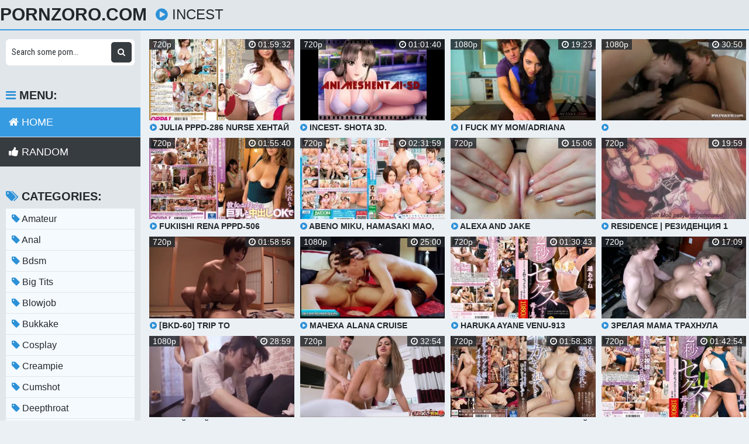

--- FILE ---
content_type: text/html; charset=UTF-8
request_url: https://pornzoro.com/video/incest
body_size: 15986
content:
<!DOCTYPE html>
<html xml:lang="en" lang="en">
  <head>
    <meta http-equiv="Content-Type" content="text/html; charset=utf-8" />
    <title>Incest </title>
<link rel="shortcut icon" href="/favicon.png">
<meta property="og:site_name" content="PornZoro.com" />
<meta name="twitter:domain" content="PornZoro.com" />
<meta property="og:image" content="https://sun9-21.userapi.com/QBJFXMgY7jpE9Ts2r4UQlEOHj_eroB0hcgL9Cw/xvtFBDzYy7M.jpg" />
<meta property="og:description" content="incest free porn videos, porn shootings and xxx scenes with incest ,new porn videos every day and amateur girls willing to have a great time." />
<meta name="description" content="incest free porn videos, porn shootings and xxx scenes with incest ,new porn videos every day and amateur girls willing to have a great time." />
<meta property="og:title" content="Incest ">
<meta property="og:url" content="https://pornzoro.com/video/incest" />
<meta property="og:video" content="https://pornzoro.com/video/incest.mp4" />
<meta property="og:video:secure_url" content="https://pornzoro.com/video/incest.mp4" />
<meta name="clckd" content="7e293042561765016581c3c798c2967a" />
<meta name="referrer" content="no-referrer-when-downgrade" /><meta property="og:site_name" content="Incest " />
    <meta name="viewport" content="width=device-width, initial-scale=1.0" />
    <meta name="apple-touch-fullscreen" content="yes" />
    <link rel="stylesheet" href="https://pornzoro.com/temp/23/css.css?ver=1.6" type="text/css">
    <link href="https://cdnjs.cloudflare.com/ajax/libs/font-awesome/4.7.0/css/font-awesome.css" rel="stylesheet" type="text/css" />
<script type="text/javascript" src="https://pornzoro.com/cdn/jquery-1.10.2.js"></script>
<script type="text/javascript" src="https://pornzoro.com/cdn/jquery-migrate-1.2.1.min.js"></script>
  </head>
  <body>
    <div class="head">
      <div class="wrap">
        <div class="open">
          <i class="fa fa-bars"></i>
        </div>
        <div class="logo">
          <a href="/">PornZoro.com</a>
        </div>
        <div class="val-sort">
          <h1>
            <i class="fa fa-play-circle"></i> incest           </h1>
          
        </div>
      </div>
    </div>
    <div class="wrap">
      <div class="left-col"></div>
      <div class="right-col">
        			<div class="happy-header-mobile">
			<script async type="application/javascript" src="https://a.realsrv.com/ad-provider.js"></script> 
 <ins class="adsbyexoclick" data-zoneid="3489227"></ins> 
 <script>(AdProvider = window.AdProvider || []).push({"serve": {}});</script></div>		
	 
    
    			<div class="happy-leadboard">
			<script async type="application/javascript" src="https://a.realsrv.com/ad-provider.js"></script> 
 <ins class="adsbyexoclick" data-zoneid="3206901"></ins> 
 <script>(AdProvider = window.AdProvider || []).push({"serve": {}});</script>            </div>		
	 
    
        <div class="previews-block">
          <div class="preview">
            <div class="preview-ins">
              <a href="/watch/xvbWJW3AP3pjepMBJoQGZbG">
                <div class="preview-img">
                  <img src="https://sun9-21.userapi.com/QBJFXMgY7jpE9Ts2r4UQlEOHj_eroB0hcgL9Cw/xvtFBDzYy7M.jpg" alt="JULIA PPPD-286 Nurse Хентай Аниме Hentai Anime Big Tits Milf Drama Японское порно Incest Инцест Japanese Porn JAV">
                  <div class="play">
                    <i class="fa fa-play-circle"></i>
                  </div>
                </div>
                <div class="name">
                  <i class="fa fa-play-circle"></i> JULIA PPPD-286 Nurse Хентай Аниме Hentai Anime Big Tits Milf Drama Японское порно Incest Инцест Japanese Porn JAV                </div>
              </a>
              <div class="meta meta-dur-date dateleft">
                <ul>
                  <li>
                    720p                  </li>
                </ul>
              </div>
              <div class="meta meta-dur-date">
                <ul>
                  <li>
                    <i class="fa fa-clock-o"></i> 01:59:32                  </li>
                </ul>
              </div>
            </div>
          </div>
                    <div class="preview">
            <div class="preview-ins">
              <a href="/watch/MRb4o3RVVpeqd5WK0PP4py">
                <div class="preview-img">
                  <img src="https://i.mycdn.me/getVideoPreview?id=7159221258952&idx=0&type=39&tkn=PVSeGkI33AjP5p5ZEWH7XWCiP1M&fn=vid_l" alt="Incest- Shota 3D.">
                  <div class="play">
                    <i class="fa fa-play-circle"></i>
                  </div>
                </div>
                <div class="name">
                  <i class="fa fa-play-circle"></i> Incest- Shota 3D.                </div>
              </a>
              <div class="meta meta-dur-date dateleft">
                <ul>
                  <li>
                    720p                  </li>
                </ul>
              </div>
              <div class="meta meta-dur-date">
                <ul>
                  <li>
                    <i class="fa fa-clock-o"></i> 01:01:40                  </li>
                </ul>
              </div>
            </div>
          </div>
                    <div class="preview">
            <div class="preview-ins">
              <a href="/watch/xwdKJo4wojbyodENG2ErKkO">
                <div class="preview-img">
                  <img src="https://i.mycdn.me/getVideoPreview?id=2237861202510&idx=2&type=39&tkn=NTtUJEJJzInNdmgUISxMCyDs99Q&fn=vid_l" alt="I Fuck My Mom/Adriana Chechik/Incest/Русские субтитры/Русский перевод">
                  <div class="play">
                    <i class="fa fa-play-circle"></i>
                  </div>
                </div>
                <div class="name">
                  <i class="fa fa-play-circle"></i> I Fuck My Mom/Adriana Chechik/Incest/Русские субтитры/Русский перевод                </div>
              </a>
              <div class="meta meta-dur-date dateleft">
                <ul>
                  <li>
                    1080p                  </li>
                </ul>
              </div>
              <div class="meta meta-dur-date">
                <ul>
                  <li>
                    <i class="fa fa-clock-o"></i> 19:23                  </li>
                </ul>
              </div>
            </div>
          </div>
                    <div class="preview">
            <div class="preview-ins">
              <a href="/watch/xmpGVMVjVrkJMdOlJVlBGkE">
                <div class="preview-img">
                  <img src="https://i.mycdn.me/getVideoPreview?id=7239926680251&idx=11&type=39&tkn=ctro8bSolDXVYd2u0AVpErgENiw&fn=vid_l" alt="Private.Specials.82.Polly.Nisha.1080 Секс, порно, инцест, минет, sex, porn, porno, incest">
                  <div class="play">
                    <i class="fa fa-play-circle"></i>
                  </div>
                </div>
                <div class="name">
                  <i class="fa fa-play-circle"></i> Private.Specials.82.Polly.Nisha.1080 Секс, порно, инцест, минет, sex, porn, porno, incest                </div>
              </a>
              <div class="meta meta-dur-date dateleft">
                <ul>
                  <li>
                    1080p                  </li>
                </ul>
              </div>
              <div class="meta meta-dur-date">
                <ul>
                  <li>
                    <i class="fa fa-clock-o"></i> 30:50                  </li>
                </ul>
              </div>
            </div>
          </div>
                    <div class="preview">
            <div class="preview-ins">
              <a href="/watch/xvbWJW3AP3pjgkQ0jG0Ojd1">
                <div class="preview-img">
                  <img src="https://sun9-2.userapi.com/Iaecz0A2xABLC9EP80G5PBFkqbOwYqJ1R-ISfA/dxxcMUMDCQ0.jpg" alt="Fukiishi Rena PPPD-506 Mother Хентай Аниме Hentai Anime Big Tits Milf Drama Японское порно Incest Инцест Japanese Porn JAV">
                  <div class="play">
                    <i class="fa fa-play-circle"></i>
                  </div>
                </div>
                <div class="name">
                  <i class="fa fa-play-circle"></i> Fukiishi Rena PPPD-506 Mother Хентай Аниме Hentai Anime Big Tits Milf Drama Японское порно Incest Инцест Japanese Porn JAV                </div>
              </a>
              <div class="meta meta-dur-date dateleft">
                <ul>
                  <li>
                    720p                  </li>
                </ul>
              </div>
              <div class="meta meta-dur-date">
                <ul>
                  <li>
                    <i class="fa fa-clock-o"></i> 01:55:40                  </li>
                </ul>
              </div>
            </div>
          </div>
                    <div class="preview">
            <div class="preview-ins">
              <a href="/watch/xvbWJW3AP3pjNkLlG301wkR">
                <div class="preview-img">
                  <img src="https://sun9-53.userapi.com/6RyGPLrh0Udkfpyus83nLK5L9rAqWUADNXFOTw/euslbZIjjlo.jpg" alt="Abeno Miku, Hamasaki Mao, Mizuno Asahi, Sasahara Yuri MDB-883 Хентай Аниме Hentai Anime Big Tits Milf Incest Japanese Porn">
                  <div class="play">
                    <i class="fa fa-play-circle"></i>
                  </div>
                </div>
                <div class="name">
                  <i class="fa fa-play-circle"></i> Abeno Miku, Hamasaki Mao, Mizuno Asahi, Sasahara Yuri MDB-883 Хентай Аниме Hentai Anime Big Tits Milf Incest Japanese Porn                </div>
              </a>
              <div class="meta meta-dur-date dateleft">
                <ul>
                  <li>
                    720p                  </li>
                </ul>
              </div>
              <div class="meta meta-dur-date">
                <ul>
                  <li>
                    <i class="fa fa-clock-o"></i> 02:31:59                  </li>
                </ul>
              </div>
            </div>
          </div>
                    <div class="preview">
            <div class="preview-ins">
              <a href="/watch/xepMm3AZ38pGgp0RvJREQd0">
                <div class="preview-img">
                  <img src="https://sun9-47.userapi.com/c850628/v850628995/e7952/e3Ig1UOWu6k.jpg" alt="alexa and jake xfilms[incest,sister,tits,ass,blowjob,anal,инцест,анал,milf,matures,порно,мжм,оргия,групповуха,porno,sex,teen">
                  <div class="play">
                    <i class="fa fa-play-circle"></i>
                  </div>
                </div>
                <div class="name">
                  <i class="fa fa-play-circle"></i> alexa and jake xfilms[incest,sister,tits,ass,blowjob,anal,инцест,анал,milf,matures,порно,мжм,оргия,групповуха,porno,sex,teen                </div>
              </a>
              <div class="meta meta-dur-date dateleft">
                <ul>
                  <li>
                    720p                  </li>
                </ul>
              </div>
              <div class="meta meta-dur-date">
                <ul>
                  <li>
                    <i class="fa fa-clock-o"></i> 15:06                  </li>
                </ul>
              </div>
            </div>
          </div>
                    <div class="preview">
            <div class="preview-ins">
              <a href="/watch/xepPWRjePNkQwpK8vDLVeby">
                <div class="preview-img">
                  <img src="https://sun9-46.userapi.com/c830308/v830308220/a4c88/1ZpBtg2l32o.jpg" alt="Residence | Резиденция 1 Серия {Порно,Хентай,Hentai,Porno,Incest,Futanari,Yuri}[Русс.субтитры]">
                  <div class="play">
                    <i class="fa fa-play-circle"></i>
                  </div>
                </div>
                <div class="name">
                  <i class="fa fa-play-circle"></i> Residence | Резиденция 1 Серия {Порно,Хентай,Hentai,Porno,Incest,Futanari,Yuri}[Русс.субтитры]                </div>
              </a>
              <div class="meta meta-dur-date dateleft">
                <ul>
                  <li>
                    720p                  </li>
                </ul>
              </div>
              <div class="meta meta-dur-date">
                <ul>
                  <li>
                    <i class="fa fa-clock-o"></i> 19:59                  </li>
                </ul>
              </div>
            </div>
          </div>
                    <div class="preview">
            <div class="preview-ins">
              <a href="/watch/xnkza37631d8VkRMJ6M2zd6">
                <div class="preview-img">
                  <img src="https://sun9-80.userapi.com/c854120/v854120765/244c99/Gz2ZCC38w_g.jpg" alt="[BKD-60] Trip to Nasushiobara - Mother & Son Incest">
                  <div class="play">
                    <i class="fa fa-play-circle"></i>
                  </div>
                </div>
                <div class="name">
                  <i class="fa fa-play-circle"></i> [BKD-60] Trip to Nasushiobara - Mother & Son Incest                </div>
              </a>
              <div class="meta meta-dur-date dateleft">
                <ul>
                  <li>
                    720p                  </li>
                </ul>
              </div>
              <div class="meta meta-dur-date">
                <ul>
                  <li>
                    <i class="fa fa-clock-o"></i> 01:58:56                  </li>
                </ul>
              </div>
            </div>
          </div>
                    <div class="preview">
            <div class="preview-ins">
              <a href="/watch/xnbreO7GAGp28kanjRn4wp5">
                <div class="preview-img">
                  <img src="https://sun9-10.userapi.com/c848628/v848628388/a8160/aHfe3f-4xlw.jpg" alt="Мачеха Alana Cruise соблазнила сына для жесткой ебли | incest mom son taboo stepmom hardcore mother slut инцест мамочка табу">
                  <div class="play">
                    <i class="fa fa-play-circle"></i>
                  </div>
                </div>
                <div class="name">
                  <i class="fa fa-play-circle"></i> Мачеха Alana Cruise соблазнила сына для жесткой ебли | incest mom son taboo stepmom hardcore mother slut инцест мамочка табу                </div>
              </a>
              <div class="meta meta-dur-date dateleft">
                <ul>
                  <li>
                    1080p                  </li>
                </ul>
              </div>
              <div class="meta meta-dur-date">
                <ul>
                  <li>
                    <i class="fa fa-clock-o"></i> 25:00                  </li>
                </ul>
              </div>
            </div>
          </div>
                    <div class="preview">
            <div class="preview-ins">
              <a href="/watch/xvbWJW3AP3pjvbW7jL73Rbj">
                <div class="preview-img">
                  <img src="https://sun9-63.userapi.com/a70KhkN8oh29P6pyF7hBD-OdVo2h95nC9Je7mw/zuaE4qD0NiY.jpg" alt="Haruka Ayane VENU-913 Хентай Аниме Hentai Anime Big Tits Milf Drama Японское порно Incest Инцест Japanese Porn JAV">
                  <div class="play">
                    <i class="fa fa-play-circle"></i>
                  </div>
                </div>
                <div class="name">
                  <i class="fa fa-play-circle"></i> Haruka Ayane VENU-913 Хентай Аниме Hentai Anime Big Tits Milf Drama Японское порно Incest Инцест Japanese Porn JAV                </div>
              </a>
              <div class="meta meta-dur-date dateleft">
                <ul>
                  <li>
                    720p                  </li>
                </ul>
              </div>
              <div class="meta meta-dur-date">
                <ul>
                  <li>
                    <i class="fa fa-clock-o"></i> 01:30:43                  </li>
                </ul>
              </div>
            </div>
          </div>
                    <div class="preview">
            <div class="preview-ins">
              <a href="/watch/xqp5WmQrMQdyMdOlJVlqvkE">
                <div class="preview-img">
                  <img src="https://sun9-78.userapi.com/c850732/v850732004/10f375/GL6HQa0VHiA.jpg" alt="Зрелая мама трахнула любимого сына девственника, mature big tit virgin son toy hip ass taboo sex incest milf mom (insectology)">
                  <div class="play">
                    <i class="fa fa-play-circle"></i>
                  </div>
                </div>
                <div class="name">
                  <i class="fa fa-play-circle"></i> Зрелая мама трахнула любимого сына девственника, mature big tit virgin son toy hip ass taboo sex incest milf mom (insectology)                </div>
              </a>
              <div class="meta meta-dur-date dateleft">
                <ul>
                  <li>
                    720p                  </li>
                </ul>
              </div>
              <div class="meta meta-dur-date">
                <ul>
                  <li>
                    <i class="fa fa-clock-o"></i> 17:09                  </li>
                </ul>
              </div>
            </div>
          </div>
                    <div class="preview">
            <div class="preview-ins">
              <a href="/watch/xnpYPQyQM9kzqd6AvBg00bO">
                <div class="preview-img">
                  <img src="https://sun6-20.userapi.com/c858136/v858136265/212530/DMkgyQG30dI.jpg" alt="Китайский инцест мать с сыном [ Incest, Asian, Chinese, Stepmother, Japanese, Porn, Порно, Milf, Taboo, Табу, Rough, Азиатки ]">
                  <div class="play">
                    <i class="fa fa-play-circle"></i>
                  </div>
                </div>
                <div class="name">
                  <i class="fa fa-play-circle"></i> Китайский инцест мать с сыном [ Incest, Asian, Chinese, Stepmother, Japanese, Porn, Порно, Milf, Taboo, Табу, Rough, Азиатки ]                </div>
              </a>
              <div class="meta meta-dur-date dateleft">
                <ul>
                  <li>
                    1080p                  </li>
                </ul>
              </div>
              <div class="meta meta-dur-date">
                <ul>
                  <li>
                    <i class="fa fa-clock-o"></i> 28:59                  </li>
                </ul>
              </div>
            </div>
          </div>
                    <div class="preview">
            <div class="preview-ins">
              <a href="/watch/xBbeJY6oRKd6MbneaQeoWpm">
                <div class="preview-img">
                  <img src="https://sun9-22.userapi.com/c851236/v851236098/b9385/W3fgCdwcj0A.jpg" alt="TFT Ava Addams [Family, MILF, incest, mom, Taboo, мамки, зрелые, инцест, Mature,">
                  <div class="play">
                    <i class="fa fa-play-circle"></i>
                  </div>
                </div>
                <div class="name">
                  <i class="fa fa-play-circle"></i> TFT Ava Addams [Family, MILF, incest, mom, Taboo, мамки, зрелые, инцест, Mature,                </div>
              </a>
              <div class="meta meta-dur-date dateleft">
                <ul>
                  <li>
                    720p                  </li>
                </ul>
              </div>
              <div class="meta meta-dur-date">
                <ul>
                  <li>
                    <i class="fa fa-clock-o"></i> 32:54                  </li>
                </ul>
              </div>
            </div>
          </div>
                    <div class="preview">
            <div class="preview-ins">
              <a href="/watch/xvbWJW3AP3pjRk40vB0wOke">
                <div class="preview-img">
                  <img src="https://sun9-25.userapi.com/OEUjRFA36VbeajJ1AD6PaalQuTM4uDjy3Q5qXw/gMiIZ1JGPJI.jpg" alt="Hikari Sena MIAA-395 Хентай Аниме Hentai Anime Big Tits Японское порно Incest Инцест Japanese Porn Asian Girls Азиатки Японки">
                  <div class="play">
                    <i class="fa fa-play-circle"></i>
                  </div>
                </div>
                <div class="name">
                  <i class="fa fa-play-circle"></i> Hikari Sena MIAA-395 Хентай Аниме Hentai Anime Big Tits Японское порно Incest Инцест Japanese Porn Asian Girls Азиатки Японки                </div>
              </a>
              <div class="meta meta-dur-date dateleft">
                <ul>
                  <li>
                    720p                  </li>
                </ul>
              </div>
              <div class="meta meta-dur-date">
                <ul>
                  <li>
                    <i class="fa fa-clock-o"></i> 01:58:38                  </li>
                </ul>
              </div>
            </div>
          </div>
                    <div class="preview">
            <div class="preview-ins">
              <a href="/watch/xvbWJW3AP3pj3bw7on7Nvbv">
                <div class="preview-img">
                  <img src="https://sun9-67.userapi.com/e4SgCH2n61kr0o538i1rGw2z1YzO-uifSqWEWA/55QkRFUZHPw.jpg" alt="Kitakawa Mai VENU-923 Хентай Аниме Hentai Anime Big Tits Milf Drama Японское порно Incest Инцест Japanese Porn JAV">
                  <div class="play">
                    <i class="fa fa-play-circle"></i>
                  </div>
                </div>
                <div class="name">
                  <i class="fa fa-play-circle"></i> Kitakawa Mai VENU-923 Хентай Аниме Hentai Anime Big Tits Milf Drama Японское порно Incest Инцест Japanese Porn JAV                </div>
              </a>
              <div class="meta meta-dur-date dateleft">
                <ul>
                  <li>
                    720p                  </li>
                </ul>
              </div>
              <div class="meta meta-dur-date">
                <ul>
                  <li>
                    <i class="fa fa-clock-o"></i> 01:42:54                  </li>
                </ul>
              </div>
            </div>
          </div>
                    <div class="preview">
            <div class="preview-ins">
              <a href="/watch/xvbWJW3AP3pjgd0RvJR7Qp0">
                <div class="preview-img">
                  <img src="https://sun9-32.userapi.com/23Hl5Pq6gWeejRyZkTSRNIerdo7nmmL767iXDg/nrVxRHgcQOk.jpg" alt="Kishi Aino IPZ-634 Хентай Аниме Hentai Anime Big Tits Milf Drama Японское порно Incest Инцест Japanese Porn JAV">
                  <div class="play">
                    <i class="fa fa-play-circle"></i>
                  </div>
                </div>
                <div class="name">
                  <i class="fa fa-play-circle"></i> Kishi Aino IPZ-634 Хентай Аниме Hentai Anime Big Tits Milf Drama Японское порно Incest Инцест Japanese Porn JAV                </div>
              </a>
              <div class="meta meta-dur-date dateleft">
                <ul>
                  <li>
                    720p                  </li>
                </ul>
              </div>
              <div class="meta meta-dur-date">
                <ul>
                  <li>
                    <i class="fa fa-clock-o"></i> 02:59:48                  </li>
                </ul>
              </div>
            </div>
          </div>
                    <div class="preview">
            <div class="preview-ins">
              <a href="/watch/xvbWJD6BGjpjMkneaQe8edm">
                <div class="preview-img">
                  <img src="https://sun9-79.userapi.com/CrKG0jaWP9Z97teKEtS-9XIBlDnUNu-yPAcRtw/592lbFqbxSg.jpg" alt="[Лента Пошлости] Crystal Rush - Hot Russian Mom [РУССКАЯ МАМОЧКА/ИНЦЕСТ/INCEST/POV/RUS/TITS/ASS/PUSSY/CUM/ORGASM/MOM-SON/HD)">
                  <div class="play">
                    <i class="fa fa-play-circle"></i>
                  </div>
                </div>
                <div class="name">
                  <i class="fa fa-play-circle"></i> [Лента Пошлости] Crystal Rush - Hot Russian Mom [РУССКАЯ МАМОЧКА/ИНЦЕСТ/INCEST/POV/RUS/TITS/ASS/PUSSY/CUM/ORGASM/MOM-SON/HD)                </div>
              </a>
              <div class="meta meta-dur-date dateleft">
                <ul>
                  <li>
                    1080p                  </li>
                </ul>
              </div>
              <div class="meta meta-dur-date">
                <ul>
                  <li>
                    <i class="fa fa-clock-o"></i> 20:35                  </li>
                </ul>
              </div>
            </div>
          </div>
                    <div class="preview">
            <div class="preview-ins">
              <a href="/watch/xvbWJW3AP3pjKkDwGarQVdJ">
                <div class="preview-img">
                  <img src="https://sun9-35.userapi.com/UO7GhafIOIEOMNjMKZoRSjhdT1k1soPoeEnHcQ/7bcK9cRqDzQ.jpg" alt="Kimishima Mio WANZ-719 Older Sister Хентай Аниме Hentai Anime Big Tits Milf Японское порно Incest Инцест Japanese Porn JAV">
                  <div class="play">
                    <i class="fa fa-play-circle"></i>
                  </div>
                </div>
                <div class="name">
                  <i class="fa fa-play-circle"></i> Kimishima Mio WANZ-719 Older Sister Хентай Аниме Hentai Anime Big Tits Milf Японское порно Incest Инцест Japanese Porn JAV                </div>
              </a>
              <div class="meta meta-dur-date dateleft">
                <ul>
                  <li>
                    720p                  </li>
                </ul>
              </div>
              <div class="meta meta-dur-date">
                <ul>
                  <li>
                    <i class="fa fa-clock-o"></i> 02:00:04                  </li>
                </ul>
              </div>
            </div>
          </div>
                    <div class="preview">
            <div class="preview-ins">
              <a href="/watch/xWbqNoe8jJdEBkm3ng6O0bo">
                <div class="preview-img">
                  <img src="https://sun9-22.userapi.com/c852028/v852028754/53401/zrdJuN55j_g.jpg" alt="[MIDE-414] {JULIA} JAV Full, Japan porn,Японское порно, Big tits, Incest, Hardcore, Drama, Abuse, Older Sister, Humiliation">
                  <div class="play">
                    <i class="fa fa-play-circle"></i>
                  </div>
                </div>
                <div class="name">
                  <i class="fa fa-play-circle"></i> [MIDE-414] {JULIA} JAV Full, Japan porn,Японское порно, Big tits, Incest, Hardcore, Drama, Abuse, Older Sister, Humiliation                </div>
              </a>
              <div class="meta meta-dur-date dateleft">
                <ul>
                  <li>
                    720p                  </li>
                </ul>
              </div>
              <div class="meta meta-dur-date">
                <ul>
                  <li>
                    <i class="fa fa-clock-o"></i> 02:40:43                  </li>
                </ul>
              </div>
            </div>
          </div>
                    <div class="preview">
            <div class="preview-ins">
              <a href="/watch/xYdv6AEow2d6MpOlJVPrlbE">
                <div class="preview-img">
                  <img src="https://i.mycdn.me/getVideoPreview?id=1448899054175&idx=7&type=39&tkn=c5QjvXsGzAymOFCMYavzordrsH8&fn=vid_l" alt="Японские мама и сын трахаются весь день напролёт [ инцест японская мама мачеха большие сиськи милфа japanese mom incest ]">
                  <div class="play">
                    <i class="fa fa-play-circle"></i>
                  </div>
                </div>
                <div class="name">
                  <i class="fa fa-play-circle"></i> Японские мама и сын трахаются весь день напролёт [ инцест японская мама мачеха большие сиськи милфа japanese mom incest ]                </div>
              </a>
              <div class="meta meta-dur-date dateleft">
                <ul>
                  <li>
                    1080p                  </li>
                </ul>
              </div>
              <div class="meta meta-dur-date">
                <ul>
                  <li>
                    <i class="fa fa-clock-o"></i> 02:11:56                  </li>
                </ul>
              </div>
            </div>
          </div>
                    <div class="preview">
            <div class="preview-ins">
              <a href="/watch/xRb46r1Ba9keBke5rDaWak6">
                <div class="preview-img">
                  <img src="https://i.mycdn.me/getVideoPreview?id=1409387006620&idx=0&type=39&tkn=6mzpCwW4VeoTETxV3ufnnzWtkSY&fn=vid_l" alt="Asian made a massage and fucks a guy, oil busty asian body massage guy dude sex porn ass cum (Incest with mature moms 18+)">
                  <div class="play">
                    <i class="fa fa-play-circle"></i>
                  </div>
                </div>
                <div class="name">
                  <i class="fa fa-play-circle"></i> Asian made a massage and fucks a guy, oil busty asian body massage guy dude sex porn ass cum (Incest with mature moms 18+)                </div>
              </a>
              <div class="meta meta-dur-date dateleft">
                <ul>
                  <li>
                    720p                  </li>
                </ul>
              </div>
              <div class="meta meta-dur-date">
                <ul>
                  <li>
                    <i class="fa fa-clock-o"></i> 24:25                  </li>
                </ul>
              </div>
            </div>
          </div>
                    <div class="preview">
            <div class="preview-ins">
              <a href="/watch/xBbeJY6oRKd6MpOlJVllKbE">
                <div class="preview-img">
                  <img src="https://sun9-38.userapi.com/c849416/v849416783/149496/ozrFxgJ3TCI.jpg" alt="TFT Kendra Lust (инцест, милф, incest mother MIL">
                  <div class="play">
                    <i class="fa fa-play-circle"></i>
                  </div>
                </div>
                <div class="name">
                  <i class="fa fa-play-circle"></i> TFT Kendra Lust (инцест, милф, incest mother MIL                </div>
              </a>
              <div class="meta meta-dur-date dateleft">
                <ul>
                  <li>
                    720p                  </li>
                </ul>
              </div>
              <div class="meta meta-dur-date">
                <ul>
                  <li>
                    <i class="fa fa-clock-o"></i> 41:25                  </li>
                </ul>
              </div>
            </div>
          </div>
                    <div class="preview">
            <div class="preview-ins">
              <a href="/watch/xnbreO7GAGp2edMBJoBEOkG">
                <div class="preview-img">
                  <img src="https://sun9-67.userapi.com/c851020/v851020609/276e7/TaBfKZyV4Ms.jpg" alt="Сынок отдал мачеху на проеб двум чернокожим друзьям | Alana Cruise incest stepmom cuckold taboo milf инцест куколд табу мама ass">
                  <div class="play">
                    <i class="fa fa-play-circle"></i>
                  </div>
                </div>
                <div class="name">
                  <i class="fa fa-play-circle"></i> Сынок отдал мачеху на проеб двум чернокожим друзьям | Alana Cruise incest stepmom cuckold taboo milf инцест куколд табу мама ass                </div>
              </a>
              <div class="meta meta-dur-date dateleft">
                <ul>
                  <li>
                    720p                  </li>
                </ul>
              </div>
              <div class="meta meta-dur-date">
                <ul>
                  <li>
                    <i class="fa fa-clock-o"></i> 37:20                  </li>
                </ul>
              </div>
            </div>
          </div>
                    <div class="preview">
            <div class="preview-ins">
              <a href="/watch/xWbqNoe8jJdEBkm3ng3Jnbo">
                <div class="preview-img">
                  <img src="https://sun9-25.userapi.com/c844722/v844722304/1db94c/TjzFceH0Acw.jpg" alt="[GVG-084] JAV, Japan Asian porn, Японское порно, Big Tits Creampie Titty Fuck Incest Sister Shotacon Mother Drama Mature Woman">
                  <div class="play">
                    <i class="fa fa-play-circle"></i>
                  </div>
                </div>
                <div class="name">
                  <i class="fa fa-play-circle"></i> [GVG-084] JAV, Japan Asian porn, Японское порно, Big Tits Creampie Titty Fuck Incest Sister Shotacon Mother Drama Mature Woman                </div>
              </a>
              <div class="meta meta-dur-date dateleft">
                <ul>
                  <li>
                    720p                  </li>
                </ul>
              </div>
              <div class="meta meta-dur-date">
                <ul>
                  <li>
                    <i class="fa fa-clock-o"></i> 02:37:00                  </li>
                </ul>
              </div>
            </div>
          </div>
                    <div class="preview">
            <div class="preview-ins">
              <a href="/watch/xvbWJW3AP3pjvkW7jL7Kmkj">
                <div class="preview-img">
                  <img src="https://sun9-34.userapi.com/Y33W63KEFDp_6GGp1I-BkzvkNqwPUBYn6NwV2A/ZJtt2YUfqko.jpg" alt="Hatano Yui WANZ-039 Female Teacher Хентай Аниме Hentai Anime Big Tits Milf Японское порно Incest Инцест Japanese Porn JAV">
                  <div class="play">
                    <i class="fa fa-play-circle"></i>
                  </div>
                </div>
                <div class="name">
                  <i class="fa fa-play-circle"></i> Hatano Yui WANZ-039 Female Teacher Хентай Аниме Hentai Anime Big Tits Milf Японское порно Incest Инцест Japanese Porn JAV                </div>
              </a>
              <div class="meta meta-dur-date dateleft">
                <ul>
                  <li>
                    720p                  </li>
                </ul>
              </div>
              <div class="meta meta-dur-date">
                <ul>
                  <li>
                    <i class="fa fa-clock-o"></i> 01:57:57                  </li>
                </ul>
              </div>
            </div>
          </div>
                    <div class="preview">
            <div class="preview-ins">
              <a href="/watch/xvbWJW3AP3pjvdj6wP6KVd5">
                <div class="preview-img">
                  <img src="https://sun9-75.userapi.com/5GhNmtqfM5sTWJzzcPR9HTL4M9vluqXun8kssQ/gmmVLAjAeow.jpg" alt="Matsumoto Mei, Saijou Sara, Sankihon Nozomi SW-408 Хентай Аниме Hentai Anime Big Tits Milf Японское порно Incest Инцест JAV">
                  <div class="play">
                    <i class="fa fa-play-circle"></i>
                  </div>
                </div>
                <div class="name">
                  <i class="fa fa-play-circle"></i> Matsumoto Mei, Saijou Sara, Sankihon Nozomi SW-408 Хентай Аниме Hentai Anime Big Tits Milf Японское порно Incest Инцест JAV                </div>
              </a>
              <div class="meta meta-dur-date dateleft">
                <ul>
                  <li>
                    720p                  </li>
                </ul>
              </div>
              <div class="meta meta-dur-date">
                <ul>
                  <li>
                    <i class="fa fa-clock-o"></i> 02:30:57                  </li>
                </ul>
              </div>
            </div>
          </div>
                    <div class="preview">
            <div class="preview-ins">
              <a href="/watch/xvbWJW3AP3pjepMBJoBRebG">
                <div class="preview-img">
                  <img src="https://sun9-27.userapi.com/rImUfBwrwV7g09IHV_YQYYvUHnoWuZVXNwbYIg/ATEevsX_XCM.jpg" alt="Oda Mako GVH-126 shotacon Хентай Аниме Hentai Anime Big Tits Японское порно Incest Инцест Japanese Porn Asian Girls Азиатки JAV">
                  <div class="play">
                    <i class="fa fa-play-circle"></i>
                  </div>
                </div>
                <div class="name">
                  <i class="fa fa-play-circle"></i> Oda Mako GVH-126 shotacon Хентай Аниме Hentai Anime Big Tits Японское порно Incest Инцест Japanese Porn Asian Girls Азиатки JAV                </div>
              </a>
              <div class="meta meta-dur-date dateleft">
                <ul>
                  <li>
                    720p                  </li>
                </ul>
              </div>
              <div class="meta meta-dur-date">
                <ul>
                  <li>
                    <i class="fa fa-clock-o"></i> 02:14:25                  </li>
                </ul>
              </div>
            </div>
          </div>
                    <div class="preview">
            <div class="preview-ins">
              <a href="/watch/xvbWJW3AP3pjgd0RvJK0Kp0">
                <div class="preview-img">
                  <img src="https://sun9-31.userapi.com/whAUrOxwddVmhh8fGTqrYXflRlsmN0msqx8BFQ/2_h6ApwmRWg.jpg" alt="Aoi Yurika, Hanyuu Arisa, Nishimura Nina SW-661 Хентай Аниме Hentai Anime Big Tits Milf Японское порно Incest Инцест Азиатки JAV">
                  <div class="play">
                    <i class="fa fa-play-circle"></i>
                  </div>
                </div>
                <div class="name">
                  <i class="fa fa-play-circle"></i> Aoi Yurika, Hanyuu Arisa, Nishimura Nina SW-661 Хентай Аниме Hentai Anime Big Tits Milf Японское порно Incest Инцест Азиатки JAV                </div>
              </a>
              <div class="meta meta-dur-date dateleft">
                <ul>
                  <li>
                    720p                  </li>
                </ul>
              </div>
              <div class="meta meta-dur-date">
                <ul>
                  <li>
                    <i class="fa fa-clock-o"></i> 02:50:10                  </li>
                </ul>
              </div>
            </div>
          </div>
                    <div class="preview">
            <div class="preview-ins">
              <a href="/watch/x8AbA29zL9dZnbrZ0ADVNb2">
                <div class="preview-img">
                  <img src="https://sun9-83.userapi.com/c848636/v848636329/1e2d95/90j_F755ZYM.jpg" alt="Milf. Mature. Incest. sex.">
                  <div class="play">
                    <i class="fa fa-play-circle"></i>
                  </div>
                </div>
                <div class="name">
                  <i class="fa fa-play-circle"></i> Milf. Mature. Incest. sex.                </div>
              </a>
              <div class="meta meta-dur-date dateleft">
                <ul>
                  <li>
                    720p                  </li>
                </ul>
              </div>
              <div class="meta meta-dur-date">
                <ul>
                  <li>
                    <i class="fa fa-clock-o"></i> 15:45                  </li>
                </ul>
              </div>
            </div>
          </div>
                    <div class="preview">
            <div class="preview-ins">
              <a href="/watch/xvbWJW3AP3pj8kanjRBqqp5">
                <div class="preview-img">
                  <img src="https://sun9-13.userapi.com/Aq5YkLjUiE2wjh0lqbZbyYNkIPcxp-hTVQe-Bg/kUsvQhmboZw.jpg" alt="Araki Arisa, Hatano Yui, Morikawa Nanase, Sena Ayumu, Tsukioka Miyabi SW-146 Хентай Аниме Hentai Anime Big Tits Incest Инцест">
                  <div class="play">
                    <i class="fa fa-play-circle"></i>
                  </div>
                </div>
                <div class="name">
                  <i class="fa fa-play-circle"></i> Araki Arisa, Hatano Yui, Morikawa Nanase, Sena Ayumu, Tsukioka Miyabi SW-146 Хентай Аниме Hentai Anime Big Tits Incest Инцест                </div>
              </a>
              <div class="meta meta-dur-date dateleft">
                <ul>
                  <li>
                    720p                  </li>
                </ul>
              </div>
              <div class="meta meta-dur-date">
                <ul>
                  <li>
                    <i class="fa fa-clock-o"></i> 01:59:49                  </li>
                </ul>
              </div>
            </div>
          </div>
                    <div class="preview">
            <div class="preview-ins">
              <a href="/watch/xvbWJW3AP3pjopN0N7rGmdN">
                <div class="preview-img">
                  <img src="https://sun9-54.userapi.com/gL6nu3BolgklnWXSV0JI8detKE1sR_9SFDYRMA/pXK0MlFJqMY.jpg" alt="Honda Misaki MEYD-336 shotacon Хентай Аниме Hentai Anime Big Tits Milf Drama Японское порно Incest Инцест Japanese Porn JAV">
                  <div class="play">
                    <i class="fa fa-play-circle"></i>
                  </div>
                </div>
                <div class="name">
                  <i class="fa fa-play-circle"></i> Honda Misaki MEYD-336 shotacon Хентай Аниме Hentai Anime Big Tits Milf Drama Японское порно Incest Инцест Japanese Porn JAV                </div>
              </a>
              <div class="meta meta-dur-date dateleft">
                <ul>
                  <li>
                    720p                  </li>
                </ul>
              </div>
              <div class="meta meta-dur-date">
                <ul>
                  <li>
                    <i class="fa fa-clock-o"></i> 01:58:37                  </li>
                </ul>
              </div>
            </div>
          </div>
                    <div class="preview">
            <div class="preview-ins">
              <a href="/watch/xvbWJW3AP3pjnkJqG8qqAdJ">
                <div class="preview-img">
                  <img src="https://sun9-22.userapi.com/IUHNkLC2qhg3RaaPYxJEbkIl4rYsxKbKvfy3FA/huhEcT4d0K4.jpg" alt="AIKA WANZ-535 Хентай Аниме Hentai Anime Big Tits Milf Mother Drama Incest Инцест JAV shotacon шотакун sister сестра манга manga">
                  <div class="play">
                    <i class="fa fa-play-circle"></i>
                  </div>
                </div>
                <div class="name">
                  <i class="fa fa-play-circle"></i> AIKA WANZ-535 Хентай Аниме Hentai Anime Big Tits Milf Mother Drama Incest Инцест JAV shotacon шотакун sister сестра манга manga                </div>
              </a>
              <div class="meta meta-dur-date dateleft">
                <ul>
                  <li>
                    720p                  </li>
                </ul>
              </div>
              <div class="meta meta-dur-date">
                <ul>
                  <li>
                    <i class="fa fa-clock-o"></i> 01:58:13                  </li>
                </ul>
              </div>
            </div>
          </div>
                    <div class="preview">
            <div class="preview-ins">
              <a href="/watch/xvbWJW3AP3pjjpZ4jw46RdK">
                <div class="preview-img">
                  <img src="https://sun9-14.userapi.com/xem6yfcQtSuHVn067PRcmiKhNubWYg-EQM7tQg/F8uuSwAVAhA.jpg" alt="Katou Ayano, Mihara Honoka, Ririka DASD-486 Hypnosis Хентай Аниме Hentai Anime Big Tits Milf Drama Японское порно Incest Инцест">
                  <div class="play">
                    <i class="fa fa-play-circle"></i>
                  </div>
                </div>
                <div class="name">
                  <i class="fa fa-play-circle"></i> Katou Ayano, Mihara Honoka, Ririka DASD-486 Hypnosis Хентай Аниме Hentai Anime Big Tits Milf Drama Японское порно Incest Инцест                </div>
              </a>
              <div class="meta meta-dur-date dateleft">
                <ul>
                  <li>
                    720p                  </li>
                </ul>
              </div>
              <div class="meta meta-dur-date">
                <ul>
                  <li>
                    <i class="fa fa-clock-o"></i> 01:58:43                  </li>
                </ul>
              </div>
            </div>
          </div>
                    <div class="preview">
            <div class="preview-ins">
              <a href="/watch/xRb46ZRyZ8kenkJqG8YZBdJ">
                <div class="preview-img">
                  <img src="https://i.mycdn.me/getVideoPreview?id=1148428552733&idx=0&type=39&tkn=XepEnSgs2b0lzeQV67sESnTNzrE&fn=vid_l" alt="Mia Khalifa, Julianna Vega muslim porno [Sex blowjob incest hijab arab slut whore сосет чеченка порно секс шлюха мусульманка]">
                  <div class="play">
                    <i class="fa fa-play-circle"></i>
                  </div>
                </div>
                <div class="name">
                  <i class="fa fa-play-circle"></i> Mia Khalifa, Julianna Vega muslim porno [Sex blowjob incest hijab arab slut whore сосет чеченка порно секс шлюха мусульманка]                </div>
              </a>
              <div class="meta meta-dur-date dateleft">
                <ul>
                  <li>
                    1080p                  </li>
                </ul>
              </div>
              <div class="meta meta-dur-date">
                <ul>
                  <li>
                    <i class="fa fa-clock-o"></i> 31:19                  </li>
                </ul>
              </div>
            </div>
          </div>
                    <div class="preview">
            <div class="preview-ins">
              <a href="/watch/xvbWJW3AP3pjBk3jvBjR2dR">
                <div class="preview-img">
                  <img src="https://sun9-43.userapi.com/sY60YbQgRs9ircaRnGv94XcLJGgO-uNzug7W_Q/N7d_A8oDbO8.jpg" alt="Iioka Kanako GVH-138 Father-in-law And Daughter-in-law, Close Contact Creampie Copulation (incest)">
                  <div class="play">
                    <i class="fa fa-play-circle"></i>
                  </div>
                </div>
                <div class="name">
                  <i class="fa fa-play-circle"></i> Iioka Kanako GVH-138 Father-in-law And Daughter-in-law, Close Contact Creampie Copulation (incest)                </div>
              </a>
              <div class="meta meta-dur-date dateleft">
                <ul>
                  <li>
                    720p                  </li>
                </ul>
              </div>
              <div class="meta meta-dur-date">
                <ul>
                  <li>
                    <i class="fa fa-clock-o"></i> 02:11:29                  </li>
                </ul>
              </div>
            </div>
          </div>
                    <div class="preview">
            <div class="preview-ins">
              <a href="/watch/xjpg21LrGvk3Ypvo3WNgvb6">
                <div class="preview-img">
                  <img src="https://sun9-31.userapi.com/c852232/v852232398/a9ca1/yxgXC8fftJA.jpg" alt="Elena Koshka and Sarah Vandella - The Daughter Disaster [All Sex, Hardcore, Blowjob, Artporn, Incest]">
                  <div class="play">
                    <i class="fa fa-play-circle"></i>
                  </div>
                </div>
                <div class="name">
                  <i class="fa fa-play-circle"></i> Elena Koshka and Sarah Vandella - The Daughter Disaster [All Sex, Hardcore, Blowjob, Artporn, Incest]                </div>
              </a>
              <div class="meta meta-dur-date dateleft">
                <ul>
                  <li>
                    720p                  </li>
                </ul>
              </div>
              <div class="meta meta-dur-date">
                <ul>
                  <li>
                    <i class="fa fa-clock-o"></i> 51:00                  </li>
                </ul>
              </div>
            </div>
          </div>
                    <div class="preview">
            <div class="preview-ins">
              <a href="/watch/xvbWJW3AP3pj5k2GvBGMEpW">
                <div class="preview-img">
                  <img src="https://sun9-32.userapi.com/KpHdreaqr7A6UZQnubqGzvhgzKW2CCUW3vE7og/W4HijdhBDnY.jpg" alt="Mori Nanako JUC-325 Хентай Аниме Hentai Anime Big Tits Milf Японское порно Incest Инцест Japanese Porn Asian Girls Азиатки JAV">
                  <div class="play">
                    <i class="fa fa-play-circle"></i>
                  </div>
                </div>
                <div class="name">
                  <i class="fa fa-play-circle"></i> Mori Nanako JUC-325 Хентай Аниме Hentai Anime Big Tits Milf Японское порно Incest Инцест Japanese Porn Asian Girls Азиатки JAV                </div>
              </a>
              <div class="meta meta-dur-date dateleft">
                <ul>
                  <li>
                    720p                  </li>
                </ul>
              </div>
              <div class="meta meta-dur-date">
                <ul>
                  <li>
                    <i class="fa fa-clock-o"></i> 01:58:00                  </li>
                </ul>
              </div>
            </div>
          </div>
                    <div class="preview">
            <div class="preview-ins">
              <a href="/watch/xvbWJW3AP3pjepPVjP8l7dQ">
                <div class="preview-img">
                  <img src="https://sun9-8.userapi.com/_VmlJ4qGiqLN4VIvmXuf7My8ZDLkUHmrPVkPHA/mdQcsgmKUMQ.jpg" alt="AIKA SDDE-450 Older Sister Хентай Аниме Hentai Anime Big Tits Milf Drama Японское порно Incest Инцест Japanese Porn JAV">
                  <div class="play">
                    <i class="fa fa-play-circle"></i>
                  </div>
                </div>
                <div class="name">
                  <i class="fa fa-play-circle"></i> AIKA SDDE-450 Older Sister Хентай Аниме Hentai Anime Big Tits Milf Drama Японское порно Incest Инцест Japanese Porn JAV                </div>
              </a>
              <div class="meta meta-dur-date dateleft">
                <ul>
                  <li>
                    1080p                  </li>
                </ul>
              </div>
              <div class="meta meta-dur-date">
                <ul>
                  <li>
                    <i class="fa fa-clock-o"></i> 02:08:09                  </li>
                </ul>
              </div>
            </div>
          </div>
                    <div class="preview">
            <div class="preview-ins">
              <a href="/watch/xVWbqgRBWDkE3d8wvBwGVbr">
                <div class="preview-img">
                  <img src="https://sun9-32.userapi.com/c845520/v845520806/1aa6bd/GtNQZ-CT_7Y.jpg" alt="Michelle Thorne, Jordi El Niño Polla - училка соблазнила ученика (incest milf mature teacher Инцест со зрелыми мамочкам)">
                  <div class="play">
                    <i class="fa fa-play-circle"></i>
                  </div>
                </div>
                <div class="name">
                  <i class="fa fa-play-circle"></i> Michelle Thorne, Jordi El Niño Polla - училка соблазнила ученика (incest milf mature teacher Инцест со зрелыми мамочкам)                </div>
              </a>
              <div class="meta meta-dur-date dateleft">
                <ul>
                  <li>
                    720p                  </li>
                </ul>
              </div>
              <div class="meta meta-dur-date">
                <ul>
                  <li>
                    <i class="fa fa-clock-o"></i> 33:20                  </li>
                </ul>
              </div>
            </div>
          </div>
                    <div class="preview">
            <div class="preview-ins">
              <a href="/watch/xvbWJW3AP3pjedMBJoBEOkG">
                <div class="preview-img">
                  <img src="https://sun9-12.userapi.com/55EF4-y4_exkmFl_ZdPGRA5DCAKH8UH_2SUV5A/lL5aV95Yuww.jpg" alt="Koizumi Hinata PPPD-880 Older Sister Хентай Аниме Hentai Anime Big Tits Milf Drama Японское порно Incest Инцест Japanese Porn">
                  <div class="play">
                    <i class="fa fa-play-circle"></i>
                  </div>
                </div>
                <div class="name">
                  <i class="fa fa-play-circle"></i> Koizumi Hinata PPPD-880 Older Sister Хентай Аниме Hentai Anime Big Tits Milf Drama Японское порно Incest Инцест Japanese Porn                </div>
              </a>
              <div class="meta meta-dur-date dateleft">
                <ul>
                  <li>
                    720p                  </li>
                </ul>
              </div>
              <div class="meta meta-dur-date">
                <ul>
                  <li>
                    <i class="fa fa-clock-o"></i> 01:55:08                  </li>
                </ul>
              </div>
            </div>
          </div>
                    <div class="preview">
            <div class="preview-ins">
              <a href="/watch/xwdoomvgwjdWepPVjP8l7dQ">
                <div class="preview-img">
                  <img src="https://sun6-22.userapi.com/1R3hbzvYca5CSGw9UOqaKYmo2dCEm9H11Nxjmg/aYwx3IeyR-c.jpg" alt="Incest in the Movies - Episode 05 (Mother-Son)">
                  <div class="play">
                    <i class="fa fa-play-circle"></i>
                  </div>
                </div>
                <div class="name">
                  <i class="fa fa-play-circle"></i> Incest in the Movies - Episode 05 (Mother-Son)                </div>
              </a>
              <div class="meta meta-dur-date dateleft">
                <ul>
                  <li>
                    720p                  </li>
                </ul>
              </div>
              <div class="meta meta-dur-date">
                <ul>
                  <li>
                    <i class="fa fa-clock-o"></i> 23:03                  </li>
                </ul>
              </div>
            </div>
          </div>
                    <div class="preview">
            <div class="preview-ins">
              <a href="/watch/xqYpvqqM6Qk6NkLlG30V2kR">
                <div class="preview-img">
                  <img src="https://sun9-22.userapi.com/c851120/v851120706/13e5/fhEh-e_1C5Y.jpg" alt="Alexis Fawx mother and son incest sex">
                  <div class="play">
                    <i class="fa fa-play-circle"></i>
                  </div>
                </div>
                <div class="name">
                  <i class="fa fa-play-circle"></i> Alexis Fawx mother and son incest sex                </div>
              </a>
              <div class="meta meta-dur-date dateleft">
                <ul>
                  <li>
                    1080p                  </li>
                </ul>
              </div>
              <div class="meta meta-dur-date">
                <ul>
                  <li>
                    <i class="fa fa-clock-o"></i> 35:41                  </li>
                </ul>
              </div>
            </div>
          </div>
                    <div class="preview">
            <div class="preview-ins">
              <a href="/watch/xvbWJW3AP3pjBk1KvBK2zbA">
                <div class="preview-img">
                  <img src="https://sun9-75.userapi.com/IEglTaLPyWdrEfhpwnMyCoWH-PP0_Vh1rdmafA/MuS4fx4_RAM.jpg" alt="Mishima Natsuko, Mizuki Nao RCTD-268 Хентай Аниме Hentai Anime Big Tits Milf Drama Японское порно Incest Инцест Japanese Porn">
                  <div class="play">
                    <i class="fa fa-play-circle"></i>
                  </div>
                </div>
                <div class="name">
                  <i class="fa fa-play-circle"></i> Mishima Natsuko, Mizuki Nao RCTD-268 Хентай Аниме Hentai Anime Big Tits Milf Drama Японское порно Incest Инцест Japanese Porn                </div>
              </a>
              <div class="meta meta-dur-date dateleft">
                <ul>
                  <li>
                    720p                  </li>
                </ul>
              </div>
              <div class="meta meta-dur-date">
                <ul>
                  <li>
                    <i class="fa fa-clock-o"></i> 02:00:07                  </li>
                </ul>
              </div>
            </div>
          </div>
                    <div class="preview">
            <div class="preview-ins">
              <a href="/watch/xVWbqgRBWDkEgp0RvJReBd0">
                <div class="preview-img">
                  <img src="https://sun9-50.userapi.com/c858120/v858120284/45a7d/sL0sfTZcF70.jpg" alt="Amber Lynn Bach - вдул мамке [MILF, incest, mom, Taboo, мамки, зрелые, инцест, Mature, ПОРНО hardcore, cumshot, big ass, fuck]">
                  <div class="play">
                    <i class="fa fa-play-circle"></i>
                  </div>
                </div>
                <div class="name">
                  <i class="fa fa-play-circle"></i> Amber Lynn Bach - вдул мамке [MILF, incest, mom, Taboo, мамки, зрелые, инцест, Mature, ПОРНО hardcore, cumshot, big ass, fuck]                </div>
              </a>
              <div class="meta meta-dur-date dateleft">
                <ul>
                  <li>
                    720p                  </li>
                </ul>
              </div>
              <div class="meta meta-dur-date">
                <ul>
                  <li>
                    <i class="fa fa-clock-o"></i> 23:39                  </li>
                </ul>
              </div>
            </div>
          </div>
                    <div class="preview">
            <div class="preview-ins">
              <a href="/watch/xgwdo4GqqqkWedPVjP84BpQ">
                <div class="preview-img">
                  <img src="https://sun9-85.userapi.com/c848536/v848536961/96501/R0kW2eOIv_s.jpg" alt="Мальчик трахает старую женщину, virgin boy toy young old hot mature mom seduce teen tit incest (Инцест со зрелыми мамочками 18+)">
                  <div class="play">
                    <i class="fa fa-play-circle"></i>
                  </div>
                </div>
                <div class="name">
                  <i class="fa fa-play-circle"></i> Мальчик трахает старую женщину, virgin boy toy young old hot mature mom seduce teen tit incest (Инцест со зрелыми мамочками 18+)                </div>
              </a>
              <div class="meta meta-dur-date dateleft">
                <ul>
                  <li>
                    720p                  </li>
                </ul>
              </div>
              <div class="meta meta-dur-date">
                <ul>
                  <li>
                    <i class="fa fa-clock-o"></i> 27:16                  </li>
                </ul>
              </div>
            </div>
          </div>
                    <div class="preview">
            <div class="preview-ins">
              <a href="/watch/xWbqNoe8jJdEmpG0GR0mwbJ">
                <div class="preview-img">
                  <img src="https://sun9-65.userapi.com/c855732/v855732556/10df00/q8PhUEazgd0.jpg" alt="[RCT-982] JAV, Japan Asian porn, Японское порно, Big Tits Ass Creampie Blowjob Titty Fuck Doggy Planning Incest Mother Outdoors">
                  <div class="play">
                    <i class="fa fa-play-circle"></i>
                  </div>
                </div>
                <div class="name">
                  <i class="fa fa-play-circle"></i> [RCT-982] JAV, Japan Asian porn, Японское порно, Big Tits Ass Creampie Blowjob Titty Fuck Doggy Planning Incest Mother Outdoors                </div>
              </a>
              <div class="meta meta-dur-date dateleft">
                <ul>
                  <li>
                    720p                  </li>
                </ul>
              </div>
              <div class="meta meta-dur-date">
                <ul>
                  <li>
                    <i class="fa fa-clock-o"></i> 01:59:44                  </li>
                </ul>
              </div>
            </div>
          </div>
                    <div class="preview">
            <div class="preview-ins">
              <a href="/watch/xvbWJW3AP3pjnpYYjMYPlpz">
                <div class="preview-img">
                  <img src="https://sun9-6.userapi.com/ztLGwzXwnPLScUCCOuy_zNm8DacipewKmsanMA/9nl4GtUe-_M.jpg" alt="Aoki Rei VAGU-230 Хентай Аниме Hentai Anime Big Tits Milf Drama Японское порно Incest Инцест Japanese Porn JAV">
                  <div class="play">
                    <i class="fa fa-play-circle"></i>
                  </div>
                </div>
                <div class="name">
                  <i class="fa fa-play-circle"></i> Aoki Rei VAGU-230 Хентай Аниме Hentai Anime Big Tits Milf Drama Японское порно Incest Инцест Japanese Porn JAV                </div>
              </a>
              <div class="meta meta-dur-date dateleft">
                <ul>
                  <li>
                    720p                  </li>
                </ul>
              </div>
              <div class="meta meta-dur-date">
                <ul>
                  <li>
                    <i class="fa fa-clock-o"></i> 01:43:02                  </li>
                </ul>
              </div>
            </div>
          </div>
                    <div class="preview">
            <div class="preview-ins">
              <a href="/watch/xWbqNoe8jJdEVbRMJ63EOp6">
                <div class="preview-img">
                  <img src="https://sun9-47.userapi.com/c845018/v845018258/1443e2/ween2Ibrfv4.jpg" alt="[PPPD-687] {JULIA} JAV Full, Japan porn, Японское порно, Big tits, Ass, Titty Fuck, Creampie, Slut, Incest, Older Sister">
                  <div class="play">
                    <i class="fa fa-play-circle"></i>
                  </div>
                </div>
                <div class="name">
                  <i class="fa fa-play-circle"></i> [PPPD-687] {JULIA} JAV Full, Japan porn, Японское порно, Big tits, Ass, Titty Fuck, Creampie, Slut, Incest, Older Sister                </div>
              </a>
              <div class="meta meta-dur-date dateleft">
                <ul>
                  <li>
                    720p                  </li>
                </ul>
              </div>
              <div class="meta meta-dur-date">
                <ul>
                  <li>
                    <i class="fa fa-clock-o"></i> 01:59:04                  </li>
                </ul>
              </div>
            </div>
          </div>
                    <div class="preview">
            <div class="preview-ins">
              <a href="/watch/xnNbL2O8o2kRJp9e3WGZWpw">
                <div class="preview-img">
                  <img src="https://sun9-88.userapi.com/c629117/v629117587/347ab/iMrLprxVvRA.jpg" alt="Mia Lelani Порно HD_ секс incest Mature инцест milf moms Зрелые Amateur минет se">
                  <div class="play">
                    <i class="fa fa-play-circle"></i>
                  </div>
                </div>
                <div class="name">
                  <i class="fa fa-play-circle"></i> Mia Lelani Порно HD_ секс incest Mature инцест milf moms Зрелые Amateur минет se                </div>
              </a>
              <div class="meta meta-dur-date dateleft">
                <ul>
                  <li>
                    720p                  </li>
                </ul>
              </div>
              <div class="meta meta-dur-date">
                <ul>
                  <li>
                    <i class="fa fa-clock-o"></i> 43:18                  </li>
                </ul>
              </div>
            </div>
          </div>
                  </div>
<div id="refreshrandom" class="butmore" data-page="1">Show more<input id="pagenext" type="hidden" value="1"></div>

<script>
$("#refreshrandom").live("click",function(){
	var bla = $('#pagenext').val();
	$.post("https://pornzoro.com/hash-pornzoro",  {"mix":"video-next2","value":"incest","page":bla}, function(result){
	var pna = parseInt(bla)+1;
	$('#pagenext').val(pna);
	if(result=="none") { $('#refreshrandom').remove(); }
	$('.previews-block').append(result);
});			 
});
</script>        
        <div class="brs-block">
<div style=" text-align:center"><div class="happy-footer-mobile"><script async type="application/javascript" src="https://a.realsrv.com/ad-provider.js"></script> 
 <ins class="adsbyexoclick" data-zoneid="3489231"></ins> 
 <script>(AdProvider = window.AdProvider || []).push({"serve": {}});</script></div>


</div>
        </div>
        
      </div>
      <div class="sidebar" style="display: none;">
        <div class="search">
          <div class="form">
            <input id="intext" name='qq' placeholder="Search some porn...">
            <button id="searchsubmit" title="Find">
              <i class="fa fa-search"></i>
            </button>
            </div>

        </div>
        <div class="sidebar-val">
          <i class="fa fa-bars"></i> Menu:
        </div>
        <div class="menu">
          <ul>
            <li class="active">
              <a href="/">
                <i class="fa fa-home"></i> Home </a>
            </li>
                        <li>
              <a href="/random/">
                <i class="fa fa-thumbs-up"></i> Random </a>
            </li>
          </ul>
        </div>
        <div class="sidebar-val">
          <i class="fa fa-tags"></i> Categories:
        </div>
        <div class="cats-list">
          <ul>
            <li><a href="https://pornzoro.com/video/amateur/"><span><i class="fa fa-tag"></i> amateur</span><span></span></a></li>
             <li><a href="https://pornzoro.com/video/anal/"><span><i class="fa fa-tag"></i> anal</span><span></span></a></li>
             <li><a href="https://pornzoro.com/video/bdsm/"><span><i class="fa fa-tag"></i> bdsm</span><span></span></a></li>
             <li><a href="https://pornzoro.com/video/big-tits/"><span><i class="fa fa-tag"></i> big tits</span><span></span></a></li>
             <li><a href="https://pornzoro.com/video/blowjob/"><span><i class="fa fa-tag"></i> blowjob</span><span></span></a></li>
             <li><a href="https://pornzoro.com/video/bukkake/"><span><i class="fa fa-tag"></i> bukkake</span><span></span></a></li>
             <li><a href="https://pornzoro.com/video/cosplay/"><span><i class="fa fa-tag"></i> cosplay</span><span></span></a></li>
             <li><a href="https://pornzoro.com/video/creampie/"><span><i class="fa fa-tag"></i> creampie</span><span></span></a></li>
             <li><a href="https://pornzoro.com/video/cumshot/"><span><i class="fa fa-tag"></i> cumshot</span><span></span></a></li>
             <li><a href="https://pornzoro.com/video/deepthroat/"><span><i class="fa fa-tag"></i> deepthroat</span><span></span></a></li>
             <li><a href="https://pornzoro.com/video/double-penetration/"><span><i class="fa fa-tag"></i> double penetration</span><span></span></a></li>
             <li><a href="https://pornzoro.com/video/handjob/"><span><i class="fa fa-tag"></i> handjob</span><span></span></a></li>
             <li><a href="https://pornzoro.com/video/hardcore/"><span><i class="fa fa-tag"></i> hardcore</span><span></span></a></li>
             <li><a href="https://pornzoro.com/video/japan/"><span><i class="fa fa-tag"></i> japan</span><span></span></a></li>
             <li><a href="https://pornzoro.com/video/lesbian/"><span><i class="fa fa-tag"></i> lesbian</span><span></span></a></li>
             <li><a href="https://pornzoro.com/video/lingerie/"><span><i class="fa fa-tag"></i> lingerie</span><span></span></a></li>
             <li><a href="https://pornzoro.com/video/maid/"><span><i class="fa fa-tag"></i> maid</span><span></span></a></li>
             <li><a href="https://pornzoro.com/video/married-woman/"><span><i class="fa fa-tag"></i> married woman</span><span></span></a></li>
             <li><a href="https://pornzoro.com/video/massage/"><span><i class="fa fa-tag"></i> massage</span><span></span></a></li>
             <li><a href="https://pornzoro.com/video/milf/"><span><i class="fa fa-tag"></i> milf</span><span></span></a></li>
             <li><a href="https://pornzoro.com/video/nurse/"><span><i class="fa fa-tag"></i> nurse</span><span></span></a></li>
             <li><a href="https://pornzoro.com/video/office/"><span><i class="fa fa-tag"></i> office</span><span></span></a></li>
             <li><a href="https://pornzoro.com/video/outdoor/"><span><i class="fa fa-tag"></i> outdoor</span><span></span></a></li>
             <li><a href="https://pornzoro.com/video/school/"><span><i class="fa fa-tag"></i> school</span><span></span></a></li>
             <li><a href="https://pornzoro.com/video/schoolgirl/"><span><i class="fa fa-tag"></i> schoolgirl</span><span></span></a></li>
             <li><a href="https://pornzoro.com/video/squirt/"><span><i class="fa fa-tag"></i> squirt</span><span></span></a></li>
             <li><a href="https://pornzoro.com/video/teacher/"><span><i class="fa fa-tag"></i> teacher</span><span></span></a></li>
             <li><a href="https://pornzoro.com/video/teen/"><span><i class="fa fa-tag"></i> teen</span><span></span></a></li>
             <li><a href="https://pornzoro.com/video/uniform/"><span><i class="fa fa-tag"></i> uniform</span><span></span></a></li>
           
          </ul>
        </div>
        <div class="sidebar-val">
          <i class="fa fa-search"></i> Keyword:
        </div>
        <div class="searches-list">
          <ul>
          
           <li><a href="https://pornzoro.com/video/amateur"><i class="fa fa-caret-right"></i> amateur</a></li><li><a href="https://pornzoro.com/video/mika-sumire"><i class="fa fa-caret-right"></i> mika sumire</a></li><li><a href="https://pornzoro.com/video/oae"><i class="fa fa-caret-right"></i> OAE</a></li><li><a href="https://pornzoro.com/video/soapland"><i class="fa fa-caret-right"></i> soapland</a></li><li><a href="https://pornzoro.com/video/vrtm"><i class="fa fa-caret-right"></i> vrtm</a></li><li><a href="https://pornzoro.com/video/no-panties"><i class="fa fa-caret-right"></i> no panties</a></li><li><a href="https://pornzoro.com/video/older-sister"><i class="fa fa-caret-right"></i> older sister</a></li><li><a href="https://pornzoro.com/video/shiori-tsukada"><i class="fa fa-caret-right"></i> shiori tsukada</a></li><li><a href="https://pornzoro.com/video/double-penetration"><i class="fa fa-caret-right"></i> double penetration</a></li><li><a href="https://pornzoro.com/video/yuri-sugawa"><i class="fa fa-caret-right"></i> yuri sugawa</a></li><li><a href="https://pornzoro.com/video/kana-momonogi"><i class="fa fa-caret-right"></i> kana momonogi</a></li><li><a href="https://pornzoro.com/video/tikb"><i class="fa fa-caret-right"></i> TIKB</a></li><li><a href="https://pornzoro.com/video/sakura-kirishima"><i class="fa fa-caret-right"></i> sakura kirishima</a></li><li><a href="https://pornzoro.com/video/threesome"><i class="fa fa-caret-right"></i> threesome</a></li><li><a href="https://pornzoro.com/video/swimsuits"><i class="fa fa-caret-right"></i> swimsuits</a></li><li><a href="https://pornzoro.com/video/voss"><i class="fa fa-caret-right"></i> VOSS</a></li><li><a href="https://pornzoro.com/video/ai-kawana"><i class="fa fa-caret-right"></i> ai kawana</a></li><li><a href="https://pornzoro.com/video/hikari-ninomiya"><i class="fa fa-caret-right"></i> hikari ninomiya</a></li><li><a href="https://pornzoro.com/video/nnpj"><i class="fa fa-caret-right"></i> NNPJ</a></li><li><a href="https://pornzoro.com/video/gas"><i class="fa fa-caret-right"></i> gas</a></li><li><a href="https://pornzoro.com/video/ai-sayama"><i class="fa fa-caret-right"></i> ai sayama</a></li><li><a href="https://pornzoro.com/video/black-actor"><i class="fa fa-caret-right"></i> black actor</a></li><li><a href="https://pornzoro.com/video/doll"><i class="fa fa-caret-right"></i> doll</a></li><li><a href="https://pornzoro.com/video/juc"><i class="fa fa-caret-right"></i> juc</a></li><li><a href="https://pornzoro.com/video/mrss"><i class="fa fa-caret-right"></i> mrss</a></li><li><a href="https://pornzoro.com/video/azusa-yagi"><i class="fa fa-caret-right"></i> azusa yagi</a></li>          </ul>
        </div>
      </div>
    </div>
    <div class="foot">
      <div class="wrap">
        <p>Pornzoro - The best video porn full HD</p>
      </div>
      <style>
.textlink-content { padding-top:20px; padding-bottom:20px}
.textlink-content * { list-style:none }
.textlink-content  .textlink-list {padding-left:10px; border-left:none}
.textlink-content  .textlink-list .textlink-item { width:20%; float:left; padding-bottom:5px}

@media only screen and (min-width : 100px) and (max-width : 1000px) {
.textlink-content  .textlink-list .textlink-item { width:25%;}
}

@media only screen and (min-width : 100px) and (max-width : 700px) {
.textlink-content  .textlink-list .textlink-item { width:30%;}
}

@media only screen and (min-width : 100px) and (max-width : 400px) {
.textlink-content  .textlink-list .textlink-item { width:50%;}
}

@media only screen and (min-width : 100px) and (max-width : 330px) {
.textlink-content  .textlink-list .textlink-item { width:100%;}
}
</style>
<div style="clear:both"></div>
<div class="textlink-content">
		<ul class="textlink-list">
        			<li class="textlink-item"><a href="https://girlsdopornsex.com/video/girlsdoporn">Girls Do Porn</a></li>
        			<li class="textlink-item"><a href="https://daftsexvideo.com">DaftSex</a></li>
        			<li class="textlink-item"><a href="https://tayleewood.com">Taylee Wood</a></li>
        			<li class="textlink-item"><a href="https://niksindian.biz">Niks Indian</a></li>
        		</ul>
</div>
<div style="clear:both"></div>
    </div>

<script type="text/javascript" src="https://pornzoro.com/temp/23/fun.js"></script>
<script>
searchfilter = '';
$(document).ready(function(){
	// search	
	
	$("#searchsubmit").click(function(){
 var intext = $("#intext").val();
 var repintext = intext.replace(/\s/g, "-");
 var repintext = repintext.replace(/[^a-zA-Z0-9_-]/g, '');
 window.location.href = "/video/"+searchfilter+filterah(repintext);
	});
	
	 $('#intext').keypress(function (e) {
  var key = e.which;
  if(key == 13)  // the enter key code
   {
     $("#searchsubmit").trigger('click');
     return false;  
   	}
	});
	 
	
});

function filterah(sst){

var str = sst;
str= str.toLowerCase();
str= str.replace(/!|@|\$|%|\^|\*|\(|\)|\+|\=|\<|\>|\?|\/|,|\.|\:|\'|\"|\&|\#|\[|\]|~/g,"-");
str= str.replace(/-+-/g,"-");
str= str.replace(/^\-+|\-+$/g,"");
return str;
}

</script>
<script data-cfasync="false">!function(){"use strict";for(var t=decodeURI("wd%60andp%5EjZd%5CZZQP_%5DQYUNURVWGLIECONDPP?MCIL:BI;%3C65?%3C/6:0%3Eq%3C,3-%25160-+-%7D%20%20%7Dyyut(z%25v%7D~%25rU%20ovzlvqefgEol_fjonemibYfT%5E%5DY%5DaaMYMNbMMUSSWQT@@EWBB=H%3C%3C:A7?A49319.,3-+3/5-'!$,%7D~~z~~z-%7Dt)%7C%20von!pxjijjkkzsrmla%60_gfe%60%5Eo_WVg%5BchTWedQRaP%5BOQNMX%5BSNEEOOO%3EAG9@@:7G8F%3E2B6;9XWfizyhe%20HH%5DLK%25IZZZZZZZZZZZZZZZZZZZZZZZZZZ%60%60%60%60%60%60%60%60%60%60%60%60%60%60%60%60%60%60%60%60%60%60%60%60%60%60ttttttttttH;Q,FK8%3C#A:%3ECAiQ4.edN%22)NKI3H%5DZDv%7BF3GCNB@@o%3C95Mi:3mxu$os-_1.Tns%60d@@p%5EfkechbgTXbbN%5E_IYKHRQ4BAQAR%20RBA?K=D?IGC3H%3E.!28082=4%25mgg!r%25%22-/%20%20,wv%7C$(v%25vu%7D~ym%20pxzt%7Cjrgqscnjln?_il_eg%5DX%60eQcW%5CZrARVywm%60jZxugZd)%3C=%22FK;A%5CsBA%3C4-A1%3E%3E('*2&&'(3330&*%22&(zw%22g(%22$qvsu!%20z%7CB65hjduznbebpOcf%5DqecYBXWcTbQM_KuCD'&26(%60kTRChr@@:DJ;").replace(/((\x40){2})/g,"$2").split("").map(((t,n)=>{const r=t.charCodeAt(0)-32;return r>=0&&r<95?String.fromCharCode(32+(r+n)%95):t})).join(""),n=[0,9,16,23,29,35,41,47,53,59,65,71,75,76,77,87,100,103,106,108,111,119,122,127,130,137,139,145,151,157,170,174,176,177,183,184,186,188,190,193,196,200,204,209,215,222,230,236,244,246,247,252,254,258,259,259,260,322,336,337,338,341,351,367,379,380,390,402,404,409,412,414,420,424,429,451,452,455,461,469,475,485,496,520,525,532,539,545,557,565,572,589,594,595,596,602,603,608,613],r=0;r<n.length-1;r++)n[r]=t.substring(n[r],n[r+1]);var e=[n[0],n[1],n[2],n[3],n[4],n[5],n[6],n[7],n[8],n[9],n[10]];e.push(e[1]+n[11]);var o=window,s=o.Math,i=o.Error,c=o.RegExp,u=o.document,l=o.navigator,h=o.Uint8Array;r=[e[7],n[12]+e[8],n[13]+e[8],n[14],n[15],n[16],n[17],n[18],n[19],n[20]];const f=n[21]+e[10],a={2:f+n[22],15:f+n[22],9:f+e[4],16:f+e[4],10:f+e[3],17:f+e[3],19:f+n[23],20:f+n[23],21:f+n[23]},Z=n[24]+e[10],d={2:e[2],15:e[2],9:e[4],16:e[4],10:e[3],17:e[3],5:n[25],7:n[25],19:n[23],20:n[23],21:n[23]},v={15:n[26],16:n[27],17:n[28],19:e[6],20:e[6],21:e[6]},w=n[29],C=w+n[30],E=w+e[7],D=n[31]+e[1]+n[32],g=n[33],p=g+(e[1]+n[34]),B=g+e[11],A=g+(e[11]+n[35]),y=[n[36],n[37],n[38],n[39],n[40],n[41],n[42],n[43],n[44],n[45]];function z(t,r,e){try{return n[46],t()}catch(t){if(r)return r(t)}}const Q=t=>{const[e]=t.split(n[48]);let[o,s,u]=((t,n)=>{let[r,e,...o]=t.split(n);return e=[e,...o].join(n),[r,e,!!o.length]})(t,n[49]);u&&z((()=>{throw new i(n[50])}),typeof handleException===n[47]?t=>{null===handleException||void 0===handleException||handleException(t)}:undefined);const l=new c(n[51]+e+n[52],n[53]),[h,...f]=o.replace(l,n[54]).split(n[55]);return{protocol:e,origin:o,[r[0]]:h,path:f.join(n[55]),search:s}},x=36e5,M=n[56],b=[[97,122],[65,90],[48,57]],j=n[57],N=(t,n)=>s.floor(s.random()*(n-t+1))+t;function _(t){let r=n[54];for(let n=0;n<t;n++)r+=M.charAt(s.floor(s.random()*M.length));return r}const m=()=>{const t=y[N(0,y.length-1)],r=N(0,1)?N(1,999999):(t=>{let r=n[54];for(let n=0;n<t;n++)r+=o.String.fromCharCode(N(97,122));return r})(N(2,6));return t+n[58]+r},I=(t,r)=>(null==t?void 0:t.length)?t.split(n[59]).map((t=>{const e=t.indexOf(n[58])+1,o=t.slice(0,e),s=t.slice(e);return o+r(s)})).join(n[59]):n[54],R=(t,r)=>{const{search:e,origin:i}=Q(t),c=e?e.split(n[59]):[],[u,l]=((t,n)=>{const r=[],e=[];return t.forEach((t=>{t.indexOf(n)>-1?e.push(t):r.push(t)})),[r,e]})(c,w);if(!u.length)return t;const h=((t,n)=>{const r=[],e=N(t,n);for(let t=0;t<e;t++)r.push(m());return r})(...c.length>4?[0,2]:[5,9]),f=n[60]+r;u.indexOf(f)<0&&u.push(f);const a=(t=>{const n=[...t];let r=n.length;for(;0!==r;){const t=s.floor(s.random()*r);r--,[n[r],n[t]]=[n[t],n[r]]}return n})([...u,...h]);let Z=((t,r)=>{const e=(t=>{let n=t%71387;return()=>n=(23251*n+12345)%71387})((t=>t.split(n[54]).reduce(((t,n)=>31*t+n.charCodeAt(0)&33554431),19))(t)),s=(i=r,I(i,o.decodeURIComponent)).split(n[54]).map((t=>((t,n)=>{const r=t.charCodeAt(0);for(const t of b){const[e,s]=t;if(r>=e&&r<=s){const t=s-e+1,i=e+(r-e+n())%t;return o.String.fromCharCode(i)}}return t})(t,e))).join(n[54]);var i;return t+n[59]+(t=>I(t,o.encodeURIComponent))(s)})(_(N(2,6))+n[58]+_(N(2,6)),a.join(n[59]));return l.length>0&&(Z+=n[59]+l.join(n[59])),i+n[49]+Z},W=t=>H(t)?N(t-x,t+x):t,H=t=>t<17669664e5||t>=17671392e5,K=t=>{const r=new c(C+n[61]).exec(t.location.href),e=r&&r[1]&&+r[1];return e&&!o.isNaN(e)?r[2]?W(e):e:W(o.Date.now())},P=new c(n[63]);function T(t,r){const e=function(t){const r=new c(E+n[62]).exec(t.location.href);return r&&r[1]?r[1]:null}(t);return e?r.replace(P,n[64]+e+n[55]):r}function O(){if(l){const t=/Mac/.test(l.userAgent)&&l[j]>2,n=/iPhone|iPad|iPod/.test(l.userAgent);return t||n}return!1}function Y(){return l&&/android/i.test(l.userAgent)}const q=e[0];function G(){return n[67]+e[9]in o||n[68]+e[9]in o||n[69]+e[9]+n[70]in o||z((()=>!!(o[q]||l[q]||u.documentElement.getAttribute(q))),(()=>!1))||n[71]in o||n[72]in o||n[73]in o||n[74]in o||n[31]+e[0]+n[75]+e[5]+n[76]in u||(O()||Y())&&l&&/Mobi/i.test(l.userAgent)&&!function(){try{return u.createEvent(n[65]),n[66]in u.documentElement}catch(t){return!1}}()||function(){const t=n[77],r=n[78],e=n[79],s=n[80],i=n[81];let u=!1;var h,f;return l&&o[t]&&(Y()||O())&&(u=l[j]<2&&new c(n[82]).test(l[r]),O()&&(u=u&&(h=l[e],f=n[83],!(h.indexOf(f)>-1))&&o[t][s]<32&&!!o[t][i])),u}()}const U=n[85];function X(){if(((t,e=o)=>{const[s]=((t,e)=>{let o;try{if(o=e[t],!o)return[!1,o];const s=n[31]+t+n[84];return o[r[1]](s,s),o[r[2]](s)!==s?[!1,o]:(o[r[3]](s),[!0])}catch(t){return[!1,o,t]}})(t,e);return s})(n[87]))try{const t=o.localStorage[r[2]](U);return[t?o.JSON.parse(t):null,!1]}catch(t){return[null,!0]}return[null,!0]}function $(t,r,e){let o=(/https?:\/\//.test(t)?n[54]:n[88])+t;return r&&(o+=n[55]+r),e&&(o+=n[49]+e),o}const k=(()=>{var t;const[e,s]=X();if(!s){const s=null!==(t=function(t){if(!t)return null;const r={};return o.Object.keys(t).forEach((e=>{const s=t[e];(function(t){const r=null==t?void 0:t[0],e=null==t?void 0:t[1];return typeof r===n[86]&&o.isFinite(+e)&&e>o.Date.now()})(s)&&(r[e]=s)})),r}(e))&&void 0!==t?t:{};o.localStorage[r[1]](U,o.JSON.stringify(s))}return{get:t=>{const[n]=X();return null==n?void 0:n[t]},set:(t,n,e)=>{const i=[n,o.Date.now()+1e3*e],[c]=X(),u=null!=c?c:{};u[t]=i,s||o.localStorage[r[1]](U,o.JSON.stringify(u))}}})(),F=(S=k,(t,n)=>{const{[r[0]]:e,path:o,search:s}=Q(t),i=S.get(e);if(i)return[$(i[0],o,s),!1];if((null==n?void 0:n[r[4]])&&(null==n?void 0:n[r[5]])){const{[r[0]]:t}=Q(null==n?void 0:n[r[4]]);return t!==e&&S.set(e,n[r[4]],n[r[5]]),[$(n[r[4]],o,s),!0]}return[t,!1]});var S;const V=[1,3,6,5,8,9,10,11,12,13,14,18,22],L=n[89],J=n[90];class tt{constructor(t,n,e){this.t=t,this.o=n,this.i=e,this.u=u.currentScript,this.l=t=>this.h.then((n=>n&&n[r[6]](this.Z(t)))),this.v=t=>h.from(o.atob(t),(t=>t.charCodeAt(0))),this.C=t=>0!=+t,this.h=this.D(),this[r[7]]=this.p(),o[D]=this[r[7]],o[A]=R}in(t){!this.C(t)||o[Z+d[t]]||o[a[t]]||this.B(t)}B(t){this.l(t).then((r=>{o[B+d[t]]=this.o;const s=this.A(),c=v[t],l=F(T(o,r))[0];if(c){const r=n[91]+c,o=u.querySelector(e[5]+n[92]+r+n[93]);if(!o)throw new i(n[94]+t);const l=o.getAttribute(r).trim();o.removeAttribute(r),s.setAttribute(r,l)}s.src=l,u.head.appendChild(s)}))}p(){return o[p]={},o.Promise[r[8]](V.map((t=>this.l(t).then((n=>{o[p][t]=n?T(o,n):void 0}))))).then((()=>!0))}Z(t){const r=l?l.userAgent:n[54],e=o.location.hostname||n[54],s=o.innerHeight,i=o.innerWidth,c=o.sessionStorage?1:0,h=u.cookie?u.cookie.length:0,f=this.M(),a=G()?1:0;return[s,i,c,K(o),0,t,e.slice(0,100),h,f,r.slice(0,15),a].join(n[95])}M(){const t=(new o.Date)[J]();return!t||t>720||t<-720?0:720+t}D(){const t=o.WebAssembly&&o.WebAssembly.instantiate;return t?t(this.v(this.t),{}).then((({[r[9]]:{exports:t}})=>{const e=t.memory,s=t[r[6]],i=new o.TextEncoder,c=new o.TextDecoder(n[96]);return{[r[6]]:t=>{const n=i.encode(t),r=new h(e.buffer,0,n.length);r.set(n);const o=r.byteOffset+n.length,u=s(r,n.length,o),l=new h(e.buffer,o,u);return c.decode(l)}}})):o.Promise.resolve(null)}A(){const t=u.createElement(e[5]);return o.Object.assign(t.dataset,{[L]:n[97]},this.u?this.u.dataset:{}),t.async=!0,t}}!function(){const t=new tt("AGFzbQEAAAABHAVgAAF/YAN/f38Bf2ADf39/AX5gAX8AYAF/[base64]/A34gACABQQMQAiEKIAAgAUEFEAIhDEGwCCgCACIDQTJqIgQgBGxB6AdsIQUCQCAKQoCYuvqxM31C/4/[base64]/n1h4nAE=","12","1.1.2-st");o["bkkptnfe"]=n=>t.in(n)}()}();</script>
<script data-cfasync="false" data-clocid="1989050" async src="//crumpetprankerstench.com/on.js" onerror="bkkptnfe(15)" onload="bkkptnfe(15)"></script>
<script>
$(document).ready(function () {
   $("body").on("contextmenu",function(e){
     return false;
   });
});
</script>

<style>
.exo_wrapper {
	transform: scale(0.5) !important;
	right: -100px !important;
	bottom: -50px !important
}
</style>
<script async src="https://www.googletagmanager.com/gtag/js?id=G-TZ318HN3P2"></script>
<script>
  window.dataLayer = window.dataLayer || [];
  function gtag(){dataLayer.push(arguments);}
  gtag('js', new Date());

  gtag('config', 'G-TZ318HN3P2');
</script><script async src="https://www.googletagmanager.com/gtag/js?id=UA-109226040-22"></script>
<script>
  window.dataLayer = window.dataLayer || [];
  function gtag(){dataLayer.push(arguments);}
  gtag('js', new Date());
  gtag('config', 'UA-109226040-22');
</script>
			<script type="application/javascript" src="https://a.realsrv.com/video-slider.js"></script>
<script type="application/javascript">
var adConfig = {
    "idzone": 3562307,
    "frequency_period": 0,
    "close_after": 5,
    "on_complete": "hide",
    "branding_enabled": 0,
    "screen_density": 25,
    "cta_enabled": 0
};
ExoVideoSlider.init(adConfig);
</script>

<script async type="application/javascript" src="https://a.realsrv.com/ad-provider.js"></script> 
 <ins class="adsbyexoclick" data-zoneid="4542586"></ins> 
 <script>(AdProvider = window.AdProvider || []).push({"serve": {}});</script>	  <script defer src="https://static.cloudflareinsights.com/beacon.min.js/vcd15cbe7772f49c399c6a5babf22c1241717689176015" integrity="sha512-ZpsOmlRQV6y907TI0dKBHq9Md29nnaEIPlkf84rnaERnq6zvWvPUqr2ft8M1aS28oN72PdrCzSjY4U6VaAw1EQ==" data-cf-beacon='{"version":"2024.11.0","token":"a4b756a728e54cca9957e8b68c962132","r":1,"server_timing":{"name":{"cfCacheStatus":true,"cfEdge":true,"cfExtPri":true,"cfL4":true,"cfOrigin":true,"cfSpeedBrain":true},"location_startswith":null}}' crossorigin="anonymous"></script>
</body>
</html>